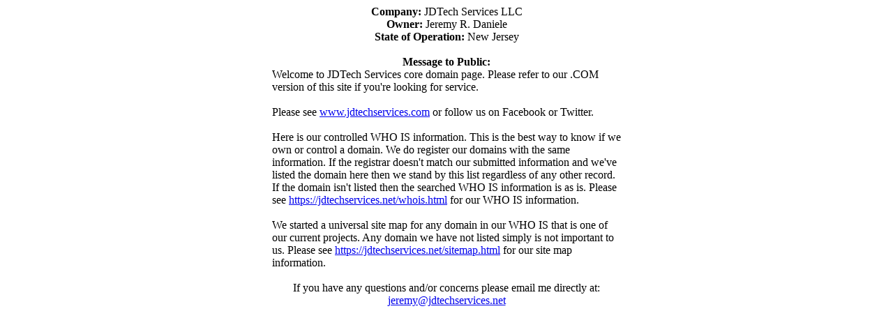

--- FILE ---
content_type: text/html
request_url: https://jdtechservices.net/
body_size: 576
content:
<!DOCTYPE HTML PUBLIC "-//W3C//DTD HTML 4.01 Transitional//EN" "http://www.w3.org/TR/html4/loose.dtd">
<html>
<head>
<title>JDTech Services LLC</title>
<meta http-equiv="Content-Type" content="text/html; charset=iso-8859-1">
</head>
<body>
<center>
<b>Company:</b> JDTech Services LLC<br>
<b>Owner:</b> Jeremy R. Daniele<br>
<b>State of Operation:</b> New Jersey<br>
<br>
<b>Message to Public:</b><br>
<table border="0" cellpadding="0" cellspacing="0" style="border-collapse: collapse" bordercolor="#111111" width="500">
  <tr>
    <td>
      Welcome to JDTech Services core domain page. Please refer to our .COM version of this 
      site if you're looking for service.<br>
      <br>
      Please see <a href="http://www.jdtechservices.com">www.jdtechservices.com</a> or follow 
      us on Facebook or Twitter.
    </td>
  </tr>
  <tr>
    <td>&nbsp;</td>
  </tr>
  <tr>
    <td>
      Here is our controlled WHO IS information. This is the best way to know if we own or control a domain. We do register our 
      domains with the same information. If the registrar doesn't match our submitted information and we've listed the domain 
      here then we stand by this list regardless of any other record. If the domain isn't listed then the searched WHO IS 
      information is as is. Please see 
      <a href="https://jdtechservices.net/whois.html" target="_blank">https://jdtechservices.net/whois.html</a> for our 
      WHO IS information.
    </td>
  </tr>
  <tr>
    <td>&nbsp;</td>
  </tr>
  <tr>
    <td>
      We started a universal site map for any domain in our WHO IS that is one of our current projects. Any domain we have not 
      listed simply is not important to us. Please see 
      <a href="https://jdtechservices.net/sitemap.html" target="_blank">https://jdtechservices.net/sitemap.html</a> for our site map  
      information.
    </td>
  </tr>
</table><br>
If you have any questions and/or concerns please email me directly at:<br>
<a href="mailto:jeremy@jdtechservices.net">jeremy@jdtechservices.net</a>
</center>
</body>
</html>